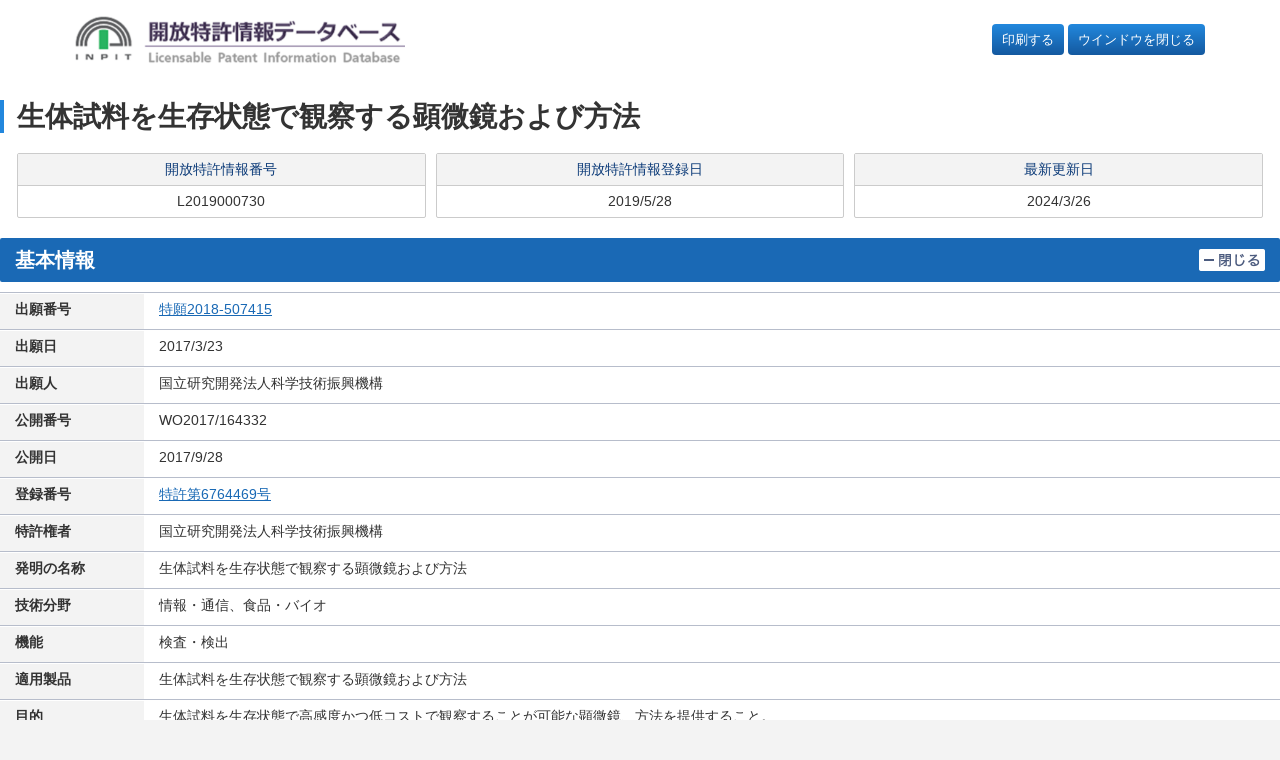

--- FILE ---
content_type: text/html
request_url: https://plidb.inpit.go.jp/pldb/html/HTML.L/2019/000/L2019000730.html
body_size: 3572
content:
<!DOCTYPE HTML PUBLIC "-//W3C//DTD HTML 4.01 Transitional//EN">
<html lang="ja">
<head>
<meta http-equiv="Content-Type" content="text/html; charset=Shift_JIS">
<meta http-equiv="Pragma" content="no-cache">
<meta name="description" content="生体試料を生存状態で観察するための顕微鏡であって、前記生体試料は、化学発光を生成する化学発光物質を含み、前記顕微鏡は、前記化学発光の状態を変化させる制御光を射出する光源と、前記生体試料の観察面に照射される前記制御光の照射パターンを画定する画定部と、前記生体試料から射出された前記化学発光を検出する検出器と、を備えることを特徴とする顕微鏡。">
<meta name="keywords" content="特許,流通,開放,活用,技術移転,生体試料を生存状態で観察する顕微鏡および方法">
<title>開放特許情報データベース | 開放特許情報データベース</title>
<meta name="HandheldFriendly" content="true">
<meta name="MobileOptimized" content="320">
<meta name="viewport" content="width=device-width,initial-scale=1">
<meta name="format-detection" content="telephone=no">
<meta name="msapplication-tap-highlight" content="no">

<link rel="stylesheet" href="/common/css/adjustment.css">
<link rel="stylesheet" href="/common/css/core.css">

<link rel="icon" href="/common/images/favicon-192.png" sizes="192x192">
<link rel="apple-touch-icon" href="/common/images/apple-touch-icon.png">

<style>
.window-close {
  display: block;
  padding: 6px 10px;
  background-color: #14599f;
  background-image: linear-gradient(180deg,#28d,#1459a0);
  /* border: 0; */
  border-radius: 4px;
  color: #fff !important;
  text-align: center;
  white-space: nowrap;
}

.window-close a {
  color: #fff !important;
}

html, body, h1, h2, h3, h4, ul, ol, dl, li, dt, dd, p, div, span,
img, a, table, tr, th, td {
  font-size: 100%;
}

.detail-category-section a {
  text-decoration: underline;
}

.detail-category-section a:hover {
  text-decoration: none;
}

@media print {
  .flex-nav-grid-group {
    display: block;
  }
  .window-close {
    display: none;
  }
}
</style>

</head>

<body>
<a href="#main" class="skip">ページの本文に</a>

<div class="flex-nav-grid-group">
<input type="checkbox" id="nav-toggle">
<header id="page-header" class="page-header contents-fluid">
<div class="page-header-body">
<p><a href="/"><img src="/common/images/logo-1@2x.png" class="img-responsive" alt="開放特許情報データベース"></a></p>
<div class="support-link">
<p class="window-close" style="margin-left: auto;"><a href="javascript:window.print();">印刷する</a></p>
&nbsp
<p class="window-close"><a href="javascript:window.close();">ウインドウを閉じる</a></p>
</div>
</div>
</header>

<main id="contents">
<div class="page-primary">

<!-- view begin -->

<FORM NAME="KEKA0" TARGET="IPDL" METHOD="POST" ACTION="" STYLE="margin: 0px;">
	<INPUT TYPE="hidden" NAME="context" value="licenseSearch">
	<INPUT TYPE="hidden" NAME="service" value="ipdl_keika">
	<INPUT TYPE="hidden" NAME="numsection">
	<INPUT TYPE="hidden" NAME="number">
</FORM>

<FORM NAME="KHDB0" TARGET="IPDL" METHOD="POST" ACTION="" STYLE="margin: 0px;">
	<INPUT TYPE="hidden" NAME="context" value="licenseSearch">
	<INPUT TYPE="hidden" NAME="service" value="ipdl_koho">
	<INPUT TYPE="hidden" NAME="numsection">
	<INPUT TYPE="hidden" NAME="number">
</FORM>

<FORM NAME="KOUHOU" TARGET="IPDL" METHOD="GET" ACTION="/jtm/kouhou.cgi" STYLE="margin: 0px;">
<INPUT TYPE="hidden" NAME="FLG">
<INPUT TYPE="hidden" NAME="NUM">
</FORM>

<FORM NAME="AAA" TARGET="FRONT_PAGE" METHOD="POST" ACTION="/blank.html" STYLE="margin: 0px;">
<INPUT TYPE="hidden" NAME="KEY_CODE">
<INPUT TYPE="hidden" NAME="NUMBER">
<INPUT TYPE="hidden" NAME="ORDER">
</FORM>

<FORM name="DisSel" STYLE="margin: 0px;">
<!-- *********** 開放特許情報登録者メールアドレス *********** -->
   	<!--###TOUROKUSYA_MAIL_ADDRESS###-->
	<input type="hidden" name="MAIL_ADDRESS" id="mailAddress" value="">
	<input type="hidden" name="INPIT_MAIL_ADDRESS" id="inpitMailAddress" value="">
<!-- *********** 開放特許情報番号                 *********** -->
	<input type="hidden" name="LICENSE_NO" value="L2019000730">
<!-- *********** CookInfo *********** -->
   	<input type="hidden" name="K135" value="6764469">
   	<input type="hidden" name="K136" value="2018-507415">
   	<input type="hidden" name="K137" value="">
   	<input type="hidden" name="K138" value="">
   	<input type="hidden" name="K139" value="">
   	<input type="hidden" name="K140" value="">
   	<input type="hidden" name="K141" value="">
</FORM>

<header class="contents-header">
<h1><span id="main"></span>生体試料を生存状態で観察する顕微鏡および方法</h1>
<div>
<dl>
<dt>開放特許情報番号</dt>
<dd>L2019000730
	<SDLINK></SDLINK><KTLINK></KTLINK><ILINK></ILINK>
</dd>
</dl>
<dl>
<dt>開放特許情報登録日</dt>
<dd>2019/5/28</dd>
</dl>
<dl>
<dt>最新更新日</dt>
<dd>2024/3/26</dd>
</dl>
</div>
</header>

<!--=====================================-->
<!--************** 基本情報 *************-->
<!--=====================================-->
<section class="detail-category-section" id="kihon">
<input type="checkbox" id="ac-single-toggle-001" class="ac-single-toggle" onchange="toggle('ac-single-toggle-001', 'kihon')" onFocus="toggle('ac-single-toggle-001', 'kihon')">
<header class="detail-category-section-header">
<h2>基本情報</h2>
<label for="ac-single-toggle-001" class="ac-single-label">
<img src="/common/images/icon-close1.png" alt="閉じる">
<img src="/common/images/icon-open1.png" alt="開く">
</label>
</header>
<div class="detail-category-section-body">
<table class="result-info-table-primary">
	<tr>
	<th>出願番号</th>
	<td><A HREF="JavaScript:KeikaLink1('0','2018-507415')">特願2018-507415        </A></td>
	</tr>
	<tr>
	<th>出願日</th>
	<td>2017/3/23</td>
	</tr>
	<tr>
	<th>出願人</th>
	<td>国立研究開発法人科学技術振興機構</td>
	</tr>
	<tr>
	<th>公開番号</th>
	<td><!-- <A HREF="JavaScript:KouhouLink('0','H30-507415')"> --><HILIGHT>WO2017/164332       </HILIGHT><!-- </A> --></td>
	</tr>
	<tr>
	<th>公開日</th>
	<td>2017/9/28</td>
	</tr>
	<tr>
	<th>登録番号</th>
	<td><A HREF="JavaScript:KouhouLink('0','6764469')"><HILIGHT>特許第6764469号</HILIGHT></A></td>
	</tr>
	<tr>
	<th>特許権者</th>
	<td>国立研究開発法人科学技術振興機構</td>
	</tr>
	<tr>
	<th>発明の名称</th>
	<td>生体試料を生存状態で観察する顕微鏡および方法</td>
	</tr>
	<tr>
	<th>技術分野</th>
	<td>情報・通信、食品・バイオ</td>
	</tr>
	<tr>
	<th>機能</th>
	<td>検査・検出</td>
	</tr>
	<tr>
	<th>適用製品</th>
	<td>生体試料を生存状態で観察する顕微鏡および方法</td>
	</tr>
	<tr>
	<th>目的</th>
	<td>生体試料を生存状態で高感度かつ低コストで観察することが可能な顕微鏡、方法を提供すること。</td>
	</tr>
	<tr>
	<th>効果</th>
	<td>生体試料を生存状態で高感度かつ低コストで観察することが可能な顕微鏡、方法を提供することができる。</td>
	</tr>
	<tr>
	<th>技術概要<br><A HREF="JavaScript:LoadImage('/pldb/img/2019/000/L2019000730/L201900073001.gif')"><IMG SRC="/pldb/img/2019/000/L2019000730/sL201900073001.jpg" ALT=""></A></th>
	<td>生体試料を生存状態で観察するための顕微鏡であって、<BR>前記生体試料は、化学発光を生成する化学発光物質を含み、<BR>前記顕微鏡は、<BR>前記化学発光の状態を変化させる制御光を射出する光源と、<BR>前記生体試料の観察面に照射される前記制御光の照射パターンを画定する画定部と、<BR>前記生体試料から射出された前記化学発光を検出する検出器と、<BR>を備えることを特徴とする顕微鏡。</td>
	</tr>
	<tr>
	<th>実施実績</th>
	<td>【無】&nbsp;&nbsp;&nbsp;</td>
	</tr>
	<tr>
	<th>許諾実績</th>
	<td>【無】&nbsp;&nbsp;&nbsp;</td>
	</tr>
	<tr>
	<th>特許権譲渡</th>
	<td>【否】
	</td>
	</tr>
	<tr>
	<th>特許権実施許諾</th>
	<td>【可】
	</td>
	</tr>
</table></div></section>

<!--=====================================-->
<!--************ アピール情報 ***********-->
<!--=====================================-->
<section class="detail-category-section" id="appeal">
<input type="checkbox" id="ac-single-toggle-002" class="ac-single-toggle" onchange="toggle('ac-single-toggle-002', 'appeal')" onFocus="toggle('ac-single-toggle-002', 'appeal')">
<header class="detail-category-section-header">
<h2>アピール情報</h2>
<label for="ac-single-toggle-002" class="ac-single-label">
<img src="/common/images/icon-close1.png" alt="閉じる">
<img src="/common/images/icon-open1.png" alt="開く">
</label>
</header>
<div class="detail-category-section-body">
<table class="result-info-table-primary">
	<tr>
	<th>アピール内容</th>
	<td>関連する技術資料は以下のURLにおいて掲載しています。<br><a href="https://www.jst.go.jp/chizai/news/oshigijutsu37.html" target="_blank">https://www.jst.go.jp/chizai/news/oshigijutsu37.html</a></td>
	</tr>
</table></div></section>

<!--=====================================-->
<!--************* 登録者情報 ************-->
<!--=====================================-->
<section class="detail-category-section" id="tourokusya">
<input type="checkbox" id="ac-single-toggle-003" class="ac-single-toggle" onclick="getTourokuDetail();" onchange="toggle('ac-single-toggle-003', 'tourokusya')" onFocus="toggle('ac-single-toggle-003', 'tourokusya')" checked>
<header class="detail-category-section-header">
<h2>登録者情報</h2>
<label for="ac-single-toggle-003" class="ac-single-label">
<img src="/common/images/icon-close1.png" alt="閉じる">
<img src="/common/images/icon-open1.png" alt="開く">
</label>
</header>
<div class="detail-category-section-body">
<table class="result-info-table-primary">
<tr>
<th>登録者名称</th>
<td><A HREF="javascript:OpenWindow('http://www.jst.go.jp')"><HILIGHT>国立研究開発法人科学技術振興機構</HILIGHT></A></td>
</tr>
<!--###TOUROKU_DETAIL_BODY_START###-->
<tr id="htmlArea">
</tr>
<!--###TOUROKU_DETAIL_BODY_END###-->
</table>
<!--###MAIL_LICENSE###-->
</div></section>



<!--=====================================-->
<!--************ その他の情報 ***********-->
<!--=====================================-->
<section class="detail-category-section" id="sonota">
<input type="checkbox" id="ac-single-toggle-006" class="ac-single-toggle" onchange="toggle('ac-single-toggle-006', 'sonota')" onFocus="toggle('ac-single-toggle-006', 'sonota')" onclick="getIpcDetail();" checked>
<header class="detail-category-section-header">
<h2>その他の情報</h2>
<label for="ac-single-toggle-006" class="ac-single-label">
<img src="/common/images/icon-close1.png" alt="閉じる">
<img src="/common/images/icon-open1.png" alt="開く">
</label>
</header>
<div class="detail-category-section-body">
<table class="result-info-table-primary">
<tr id="htmlIpcArea">
</tr>
<tr>
<th>関連特許</th>
<td>
	<table>
	<th>国内</th>
	<td>【無】</td>
	</tr>
	<tr>
	<th>国外</th>
	<td>【無】&nbsp;&nbsp;　</td>
	</tr>
	</table>
</td>
</tr>
</tr>
</table></div></section>

<form name="IdeaLinkForm" action="/IDDB/Service/IDDBService" method="post" target="ID0IWIN01">
	<input type="hidden" name="context" value="ideaLink">
	<input type="hidden" name="service" value="show">
	<input type="hidden" name="gamenID" value="ID1013">
	<input type="hidden" name="IdeaURL" value="">
</form>
<form name = "tourokuDetail" action="/PDDB/Service/Jsp/detail.jsp" method="post">
	<input type="hidden" name="licenseBangou" value="L2019000730">
	<input type="hidden" name="rtpsKbn">
	<input type="hidden" name="backUrl">
	<input type="hidden" name="tourokuCd" value="S86927827">
<!--###HILIGHT_KBN###-->
</form>

<script src="/assets/js/ipdl_ckinfo.js" charset="UTF-8"></script>
<script src="/assets/js/ipdl_linkedurl.js"></script>

<!-- view end -->

</div>

<center>
<small>Copyright &copy; 2024 INPIT</small>
</center>
</main>

</div>

<!-- script -->

<script src="/common/js/jquery-min.js"></script>

<script src="/common/js/jquery.cookie.js"></script>
<script src="/common/js/page-zoom.js"></script>
<script src="/common/js/page-top.js"></script>
<script src="/common/js/script.js"></script>
<script src="/common/js/smoothscroll.js"></script>
<script src="/common/js/adjustment.js"></script>
</body>
</html>
